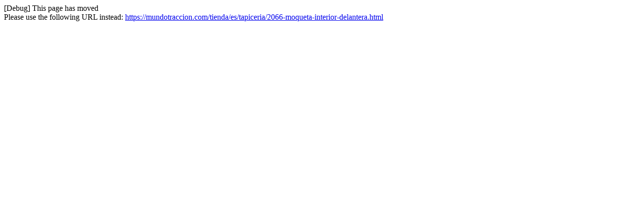

--- FILE ---
content_type: text/html; charset=utf-8
request_url: https://mundotraccion.com/tienda/es/moqueta/2066-moqueta-negra-completa.html
body_size: -22
content:
[Debug] This page has moved<br />Please use the following URL instead: <a href="https://mundotraccion.com/tienda/es/tapiceria/2066-moqueta-interior-delantera.html">https://mundotraccion.com/tienda/es/tapiceria/2066-moqueta-interior-delantera.html</a>